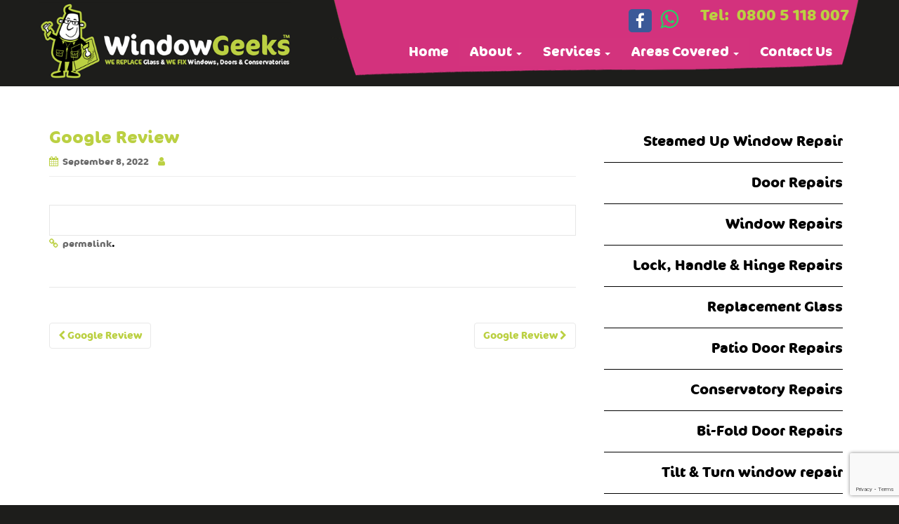

--- FILE ---
content_type: text/html; charset=utf-8
request_url: https://www.google.com/recaptcha/enterprise/anchor?ar=1&k=6LezYLQUAAAAAMOYY8q-0mKDWQJEUfJFWjitn7EZ&co=aHR0cHM6Ly93aW5kb3dnZWVrcy5jby51azo0NDM.&hl=en&v=PoyoqOPhxBO7pBk68S4YbpHZ&size=invisible&anchor-ms=20000&execute-ms=30000&cb=e2w9heqbho2q
body_size: 48744
content:
<!DOCTYPE HTML><html dir="ltr" lang="en"><head><meta http-equiv="Content-Type" content="text/html; charset=UTF-8">
<meta http-equiv="X-UA-Compatible" content="IE=edge">
<title>reCAPTCHA</title>
<style type="text/css">
/* cyrillic-ext */
@font-face {
  font-family: 'Roboto';
  font-style: normal;
  font-weight: 400;
  font-stretch: 100%;
  src: url(//fonts.gstatic.com/s/roboto/v48/KFO7CnqEu92Fr1ME7kSn66aGLdTylUAMa3GUBHMdazTgWw.woff2) format('woff2');
  unicode-range: U+0460-052F, U+1C80-1C8A, U+20B4, U+2DE0-2DFF, U+A640-A69F, U+FE2E-FE2F;
}
/* cyrillic */
@font-face {
  font-family: 'Roboto';
  font-style: normal;
  font-weight: 400;
  font-stretch: 100%;
  src: url(//fonts.gstatic.com/s/roboto/v48/KFO7CnqEu92Fr1ME7kSn66aGLdTylUAMa3iUBHMdazTgWw.woff2) format('woff2');
  unicode-range: U+0301, U+0400-045F, U+0490-0491, U+04B0-04B1, U+2116;
}
/* greek-ext */
@font-face {
  font-family: 'Roboto';
  font-style: normal;
  font-weight: 400;
  font-stretch: 100%;
  src: url(//fonts.gstatic.com/s/roboto/v48/KFO7CnqEu92Fr1ME7kSn66aGLdTylUAMa3CUBHMdazTgWw.woff2) format('woff2');
  unicode-range: U+1F00-1FFF;
}
/* greek */
@font-face {
  font-family: 'Roboto';
  font-style: normal;
  font-weight: 400;
  font-stretch: 100%;
  src: url(//fonts.gstatic.com/s/roboto/v48/KFO7CnqEu92Fr1ME7kSn66aGLdTylUAMa3-UBHMdazTgWw.woff2) format('woff2');
  unicode-range: U+0370-0377, U+037A-037F, U+0384-038A, U+038C, U+038E-03A1, U+03A3-03FF;
}
/* math */
@font-face {
  font-family: 'Roboto';
  font-style: normal;
  font-weight: 400;
  font-stretch: 100%;
  src: url(//fonts.gstatic.com/s/roboto/v48/KFO7CnqEu92Fr1ME7kSn66aGLdTylUAMawCUBHMdazTgWw.woff2) format('woff2');
  unicode-range: U+0302-0303, U+0305, U+0307-0308, U+0310, U+0312, U+0315, U+031A, U+0326-0327, U+032C, U+032F-0330, U+0332-0333, U+0338, U+033A, U+0346, U+034D, U+0391-03A1, U+03A3-03A9, U+03B1-03C9, U+03D1, U+03D5-03D6, U+03F0-03F1, U+03F4-03F5, U+2016-2017, U+2034-2038, U+203C, U+2040, U+2043, U+2047, U+2050, U+2057, U+205F, U+2070-2071, U+2074-208E, U+2090-209C, U+20D0-20DC, U+20E1, U+20E5-20EF, U+2100-2112, U+2114-2115, U+2117-2121, U+2123-214F, U+2190, U+2192, U+2194-21AE, U+21B0-21E5, U+21F1-21F2, U+21F4-2211, U+2213-2214, U+2216-22FF, U+2308-230B, U+2310, U+2319, U+231C-2321, U+2336-237A, U+237C, U+2395, U+239B-23B7, U+23D0, U+23DC-23E1, U+2474-2475, U+25AF, U+25B3, U+25B7, U+25BD, U+25C1, U+25CA, U+25CC, U+25FB, U+266D-266F, U+27C0-27FF, U+2900-2AFF, U+2B0E-2B11, U+2B30-2B4C, U+2BFE, U+3030, U+FF5B, U+FF5D, U+1D400-1D7FF, U+1EE00-1EEFF;
}
/* symbols */
@font-face {
  font-family: 'Roboto';
  font-style: normal;
  font-weight: 400;
  font-stretch: 100%;
  src: url(//fonts.gstatic.com/s/roboto/v48/KFO7CnqEu92Fr1ME7kSn66aGLdTylUAMaxKUBHMdazTgWw.woff2) format('woff2');
  unicode-range: U+0001-000C, U+000E-001F, U+007F-009F, U+20DD-20E0, U+20E2-20E4, U+2150-218F, U+2190, U+2192, U+2194-2199, U+21AF, U+21E6-21F0, U+21F3, U+2218-2219, U+2299, U+22C4-22C6, U+2300-243F, U+2440-244A, U+2460-24FF, U+25A0-27BF, U+2800-28FF, U+2921-2922, U+2981, U+29BF, U+29EB, U+2B00-2BFF, U+4DC0-4DFF, U+FFF9-FFFB, U+10140-1018E, U+10190-1019C, U+101A0, U+101D0-101FD, U+102E0-102FB, U+10E60-10E7E, U+1D2C0-1D2D3, U+1D2E0-1D37F, U+1F000-1F0FF, U+1F100-1F1AD, U+1F1E6-1F1FF, U+1F30D-1F30F, U+1F315, U+1F31C, U+1F31E, U+1F320-1F32C, U+1F336, U+1F378, U+1F37D, U+1F382, U+1F393-1F39F, U+1F3A7-1F3A8, U+1F3AC-1F3AF, U+1F3C2, U+1F3C4-1F3C6, U+1F3CA-1F3CE, U+1F3D4-1F3E0, U+1F3ED, U+1F3F1-1F3F3, U+1F3F5-1F3F7, U+1F408, U+1F415, U+1F41F, U+1F426, U+1F43F, U+1F441-1F442, U+1F444, U+1F446-1F449, U+1F44C-1F44E, U+1F453, U+1F46A, U+1F47D, U+1F4A3, U+1F4B0, U+1F4B3, U+1F4B9, U+1F4BB, U+1F4BF, U+1F4C8-1F4CB, U+1F4D6, U+1F4DA, U+1F4DF, U+1F4E3-1F4E6, U+1F4EA-1F4ED, U+1F4F7, U+1F4F9-1F4FB, U+1F4FD-1F4FE, U+1F503, U+1F507-1F50B, U+1F50D, U+1F512-1F513, U+1F53E-1F54A, U+1F54F-1F5FA, U+1F610, U+1F650-1F67F, U+1F687, U+1F68D, U+1F691, U+1F694, U+1F698, U+1F6AD, U+1F6B2, U+1F6B9-1F6BA, U+1F6BC, U+1F6C6-1F6CF, U+1F6D3-1F6D7, U+1F6E0-1F6EA, U+1F6F0-1F6F3, U+1F6F7-1F6FC, U+1F700-1F7FF, U+1F800-1F80B, U+1F810-1F847, U+1F850-1F859, U+1F860-1F887, U+1F890-1F8AD, U+1F8B0-1F8BB, U+1F8C0-1F8C1, U+1F900-1F90B, U+1F93B, U+1F946, U+1F984, U+1F996, U+1F9E9, U+1FA00-1FA6F, U+1FA70-1FA7C, U+1FA80-1FA89, U+1FA8F-1FAC6, U+1FACE-1FADC, U+1FADF-1FAE9, U+1FAF0-1FAF8, U+1FB00-1FBFF;
}
/* vietnamese */
@font-face {
  font-family: 'Roboto';
  font-style: normal;
  font-weight: 400;
  font-stretch: 100%;
  src: url(//fonts.gstatic.com/s/roboto/v48/KFO7CnqEu92Fr1ME7kSn66aGLdTylUAMa3OUBHMdazTgWw.woff2) format('woff2');
  unicode-range: U+0102-0103, U+0110-0111, U+0128-0129, U+0168-0169, U+01A0-01A1, U+01AF-01B0, U+0300-0301, U+0303-0304, U+0308-0309, U+0323, U+0329, U+1EA0-1EF9, U+20AB;
}
/* latin-ext */
@font-face {
  font-family: 'Roboto';
  font-style: normal;
  font-weight: 400;
  font-stretch: 100%;
  src: url(//fonts.gstatic.com/s/roboto/v48/KFO7CnqEu92Fr1ME7kSn66aGLdTylUAMa3KUBHMdazTgWw.woff2) format('woff2');
  unicode-range: U+0100-02BA, U+02BD-02C5, U+02C7-02CC, U+02CE-02D7, U+02DD-02FF, U+0304, U+0308, U+0329, U+1D00-1DBF, U+1E00-1E9F, U+1EF2-1EFF, U+2020, U+20A0-20AB, U+20AD-20C0, U+2113, U+2C60-2C7F, U+A720-A7FF;
}
/* latin */
@font-face {
  font-family: 'Roboto';
  font-style: normal;
  font-weight: 400;
  font-stretch: 100%;
  src: url(//fonts.gstatic.com/s/roboto/v48/KFO7CnqEu92Fr1ME7kSn66aGLdTylUAMa3yUBHMdazQ.woff2) format('woff2');
  unicode-range: U+0000-00FF, U+0131, U+0152-0153, U+02BB-02BC, U+02C6, U+02DA, U+02DC, U+0304, U+0308, U+0329, U+2000-206F, U+20AC, U+2122, U+2191, U+2193, U+2212, U+2215, U+FEFF, U+FFFD;
}
/* cyrillic-ext */
@font-face {
  font-family: 'Roboto';
  font-style: normal;
  font-weight: 500;
  font-stretch: 100%;
  src: url(//fonts.gstatic.com/s/roboto/v48/KFO7CnqEu92Fr1ME7kSn66aGLdTylUAMa3GUBHMdazTgWw.woff2) format('woff2');
  unicode-range: U+0460-052F, U+1C80-1C8A, U+20B4, U+2DE0-2DFF, U+A640-A69F, U+FE2E-FE2F;
}
/* cyrillic */
@font-face {
  font-family: 'Roboto';
  font-style: normal;
  font-weight: 500;
  font-stretch: 100%;
  src: url(//fonts.gstatic.com/s/roboto/v48/KFO7CnqEu92Fr1ME7kSn66aGLdTylUAMa3iUBHMdazTgWw.woff2) format('woff2');
  unicode-range: U+0301, U+0400-045F, U+0490-0491, U+04B0-04B1, U+2116;
}
/* greek-ext */
@font-face {
  font-family: 'Roboto';
  font-style: normal;
  font-weight: 500;
  font-stretch: 100%;
  src: url(//fonts.gstatic.com/s/roboto/v48/KFO7CnqEu92Fr1ME7kSn66aGLdTylUAMa3CUBHMdazTgWw.woff2) format('woff2');
  unicode-range: U+1F00-1FFF;
}
/* greek */
@font-face {
  font-family: 'Roboto';
  font-style: normal;
  font-weight: 500;
  font-stretch: 100%;
  src: url(//fonts.gstatic.com/s/roboto/v48/KFO7CnqEu92Fr1ME7kSn66aGLdTylUAMa3-UBHMdazTgWw.woff2) format('woff2');
  unicode-range: U+0370-0377, U+037A-037F, U+0384-038A, U+038C, U+038E-03A1, U+03A3-03FF;
}
/* math */
@font-face {
  font-family: 'Roboto';
  font-style: normal;
  font-weight: 500;
  font-stretch: 100%;
  src: url(//fonts.gstatic.com/s/roboto/v48/KFO7CnqEu92Fr1ME7kSn66aGLdTylUAMawCUBHMdazTgWw.woff2) format('woff2');
  unicode-range: U+0302-0303, U+0305, U+0307-0308, U+0310, U+0312, U+0315, U+031A, U+0326-0327, U+032C, U+032F-0330, U+0332-0333, U+0338, U+033A, U+0346, U+034D, U+0391-03A1, U+03A3-03A9, U+03B1-03C9, U+03D1, U+03D5-03D6, U+03F0-03F1, U+03F4-03F5, U+2016-2017, U+2034-2038, U+203C, U+2040, U+2043, U+2047, U+2050, U+2057, U+205F, U+2070-2071, U+2074-208E, U+2090-209C, U+20D0-20DC, U+20E1, U+20E5-20EF, U+2100-2112, U+2114-2115, U+2117-2121, U+2123-214F, U+2190, U+2192, U+2194-21AE, U+21B0-21E5, U+21F1-21F2, U+21F4-2211, U+2213-2214, U+2216-22FF, U+2308-230B, U+2310, U+2319, U+231C-2321, U+2336-237A, U+237C, U+2395, U+239B-23B7, U+23D0, U+23DC-23E1, U+2474-2475, U+25AF, U+25B3, U+25B7, U+25BD, U+25C1, U+25CA, U+25CC, U+25FB, U+266D-266F, U+27C0-27FF, U+2900-2AFF, U+2B0E-2B11, U+2B30-2B4C, U+2BFE, U+3030, U+FF5B, U+FF5D, U+1D400-1D7FF, U+1EE00-1EEFF;
}
/* symbols */
@font-face {
  font-family: 'Roboto';
  font-style: normal;
  font-weight: 500;
  font-stretch: 100%;
  src: url(//fonts.gstatic.com/s/roboto/v48/KFO7CnqEu92Fr1ME7kSn66aGLdTylUAMaxKUBHMdazTgWw.woff2) format('woff2');
  unicode-range: U+0001-000C, U+000E-001F, U+007F-009F, U+20DD-20E0, U+20E2-20E4, U+2150-218F, U+2190, U+2192, U+2194-2199, U+21AF, U+21E6-21F0, U+21F3, U+2218-2219, U+2299, U+22C4-22C6, U+2300-243F, U+2440-244A, U+2460-24FF, U+25A0-27BF, U+2800-28FF, U+2921-2922, U+2981, U+29BF, U+29EB, U+2B00-2BFF, U+4DC0-4DFF, U+FFF9-FFFB, U+10140-1018E, U+10190-1019C, U+101A0, U+101D0-101FD, U+102E0-102FB, U+10E60-10E7E, U+1D2C0-1D2D3, U+1D2E0-1D37F, U+1F000-1F0FF, U+1F100-1F1AD, U+1F1E6-1F1FF, U+1F30D-1F30F, U+1F315, U+1F31C, U+1F31E, U+1F320-1F32C, U+1F336, U+1F378, U+1F37D, U+1F382, U+1F393-1F39F, U+1F3A7-1F3A8, U+1F3AC-1F3AF, U+1F3C2, U+1F3C4-1F3C6, U+1F3CA-1F3CE, U+1F3D4-1F3E0, U+1F3ED, U+1F3F1-1F3F3, U+1F3F5-1F3F7, U+1F408, U+1F415, U+1F41F, U+1F426, U+1F43F, U+1F441-1F442, U+1F444, U+1F446-1F449, U+1F44C-1F44E, U+1F453, U+1F46A, U+1F47D, U+1F4A3, U+1F4B0, U+1F4B3, U+1F4B9, U+1F4BB, U+1F4BF, U+1F4C8-1F4CB, U+1F4D6, U+1F4DA, U+1F4DF, U+1F4E3-1F4E6, U+1F4EA-1F4ED, U+1F4F7, U+1F4F9-1F4FB, U+1F4FD-1F4FE, U+1F503, U+1F507-1F50B, U+1F50D, U+1F512-1F513, U+1F53E-1F54A, U+1F54F-1F5FA, U+1F610, U+1F650-1F67F, U+1F687, U+1F68D, U+1F691, U+1F694, U+1F698, U+1F6AD, U+1F6B2, U+1F6B9-1F6BA, U+1F6BC, U+1F6C6-1F6CF, U+1F6D3-1F6D7, U+1F6E0-1F6EA, U+1F6F0-1F6F3, U+1F6F7-1F6FC, U+1F700-1F7FF, U+1F800-1F80B, U+1F810-1F847, U+1F850-1F859, U+1F860-1F887, U+1F890-1F8AD, U+1F8B0-1F8BB, U+1F8C0-1F8C1, U+1F900-1F90B, U+1F93B, U+1F946, U+1F984, U+1F996, U+1F9E9, U+1FA00-1FA6F, U+1FA70-1FA7C, U+1FA80-1FA89, U+1FA8F-1FAC6, U+1FACE-1FADC, U+1FADF-1FAE9, U+1FAF0-1FAF8, U+1FB00-1FBFF;
}
/* vietnamese */
@font-face {
  font-family: 'Roboto';
  font-style: normal;
  font-weight: 500;
  font-stretch: 100%;
  src: url(//fonts.gstatic.com/s/roboto/v48/KFO7CnqEu92Fr1ME7kSn66aGLdTylUAMa3OUBHMdazTgWw.woff2) format('woff2');
  unicode-range: U+0102-0103, U+0110-0111, U+0128-0129, U+0168-0169, U+01A0-01A1, U+01AF-01B0, U+0300-0301, U+0303-0304, U+0308-0309, U+0323, U+0329, U+1EA0-1EF9, U+20AB;
}
/* latin-ext */
@font-face {
  font-family: 'Roboto';
  font-style: normal;
  font-weight: 500;
  font-stretch: 100%;
  src: url(//fonts.gstatic.com/s/roboto/v48/KFO7CnqEu92Fr1ME7kSn66aGLdTylUAMa3KUBHMdazTgWw.woff2) format('woff2');
  unicode-range: U+0100-02BA, U+02BD-02C5, U+02C7-02CC, U+02CE-02D7, U+02DD-02FF, U+0304, U+0308, U+0329, U+1D00-1DBF, U+1E00-1E9F, U+1EF2-1EFF, U+2020, U+20A0-20AB, U+20AD-20C0, U+2113, U+2C60-2C7F, U+A720-A7FF;
}
/* latin */
@font-face {
  font-family: 'Roboto';
  font-style: normal;
  font-weight: 500;
  font-stretch: 100%;
  src: url(//fonts.gstatic.com/s/roboto/v48/KFO7CnqEu92Fr1ME7kSn66aGLdTylUAMa3yUBHMdazQ.woff2) format('woff2');
  unicode-range: U+0000-00FF, U+0131, U+0152-0153, U+02BB-02BC, U+02C6, U+02DA, U+02DC, U+0304, U+0308, U+0329, U+2000-206F, U+20AC, U+2122, U+2191, U+2193, U+2212, U+2215, U+FEFF, U+FFFD;
}
/* cyrillic-ext */
@font-face {
  font-family: 'Roboto';
  font-style: normal;
  font-weight: 900;
  font-stretch: 100%;
  src: url(//fonts.gstatic.com/s/roboto/v48/KFO7CnqEu92Fr1ME7kSn66aGLdTylUAMa3GUBHMdazTgWw.woff2) format('woff2');
  unicode-range: U+0460-052F, U+1C80-1C8A, U+20B4, U+2DE0-2DFF, U+A640-A69F, U+FE2E-FE2F;
}
/* cyrillic */
@font-face {
  font-family: 'Roboto';
  font-style: normal;
  font-weight: 900;
  font-stretch: 100%;
  src: url(//fonts.gstatic.com/s/roboto/v48/KFO7CnqEu92Fr1ME7kSn66aGLdTylUAMa3iUBHMdazTgWw.woff2) format('woff2');
  unicode-range: U+0301, U+0400-045F, U+0490-0491, U+04B0-04B1, U+2116;
}
/* greek-ext */
@font-face {
  font-family: 'Roboto';
  font-style: normal;
  font-weight: 900;
  font-stretch: 100%;
  src: url(//fonts.gstatic.com/s/roboto/v48/KFO7CnqEu92Fr1ME7kSn66aGLdTylUAMa3CUBHMdazTgWw.woff2) format('woff2');
  unicode-range: U+1F00-1FFF;
}
/* greek */
@font-face {
  font-family: 'Roboto';
  font-style: normal;
  font-weight: 900;
  font-stretch: 100%;
  src: url(//fonts.gstatic.com/s/roboto/v48/KFO7CnqEu92Fr1ME7kSn66aGLdTylUAMa3-UBHMdazTgWw.woff2) format('woff2');
  unicode-range: U+0370-0377, U+037A-037F, U+0384-038A, U+038C, U+038E-03A1, U+03A3-03FF;
}
/* math */
@font-face {
  font-family: 'Roboto';
  font-style: normal;
  font-weight: 900;
  font-stretch: 100%;
  src: url(//fonts.gstatic.com/s/roboto/v48/KFO7CnqEu92Fr1ME7kSn66aGLdTylUAMawCUBHMdazTgWw.woff2) format('woff2');
  unicode-range: U+0302-0303, U+0305, U+0307-0308, U+0310, U+0312, U+0315, U+031A, U+0326-0327, U+032C, U+032F-0330, U+0332-0333, U+0338, U+033A, U+0346, U+034D, U+0391-03A1, U+03A3-03A9, U+03B1-03C9, U+03D1, U+03D5-03D6, U+03F0-03F1, U+03F4-03F5, U+2016-2017, U+2034-2038, U+203C, U+2040, U+2043, U+2047, U+2050, U+2057, U+205F, U+2070-2071, U+2074-208E, U+2090-209C, U+20D0-20DC, U+20E1, U+20E5-20EF, U+2100-2112, U+2114-2115, U+2117-2121, U+2123-214F, U+2190, U+2192, U+2194-21AE, U+21B0-21E5, U+21F1-21F2, U+21F4-2211, U+2213-2214, U+2216-22FF, U+2308-230B, U+2310, U+2319, U+231C-2321, U+2336-237A, U+237C, U+2395, U+239B-23B7, U+23D0, U+23DC-23E1, U+2474-2475, U+25AF, U+25B3, U+25B7, U+25BD, U+25C1, U+25CA, U+25CC, U+25FB, U+266D-266F, U+27C0-27FF, U+2900-2AFF, U+2B0E-2B11, U+2B30-2B4C, U+2BFE, U+3030, U+FF5B, U+FF5D, U+1D400-1D7FF, U+1EE00-1EEFF;
}
/* symbols */
@font-face {
  font-family: 'Roboto';
  font-style: normal;
  font-weight: 900;
  font-stretch: 100%;
  src: url(//fonts.gstatic.com/s/roboto/v48/KFO7CnqEu92Fr1ME7kSn66aGLdTylUAMaxKUBHMdazTgWw.woff2) format('woff2');
  unicode-range: U+0001-000C, U+000E-001F, U+007F-009F, U+20DD-20E0, U+20E2-20E4, U+2150-218F, U+2190, U+2192, U+2194-2199, U+21AF, U+21E6-21F0, U+21F3, U+2218-2219, U+2299, U+22C4-22C6, U+2300-243F, U+2440-244A, U+2460-24FF, U+25A0-27BF, U+2800-28FF, U+2921-2922, U+2981, U+29BF, U+29EB, U+2B00-2BFF, U+4DC0-4DFF, U+FFF9-FFFB, U+10140-1018E, U+10190-1019C, U+101A0, U+101D0-101FD, U+102E0-102FB, U+10E60-10E7E, U+1D2C0-1D2D3, U+1D2E0-1D37F, U+1F000-1F0FF, U+1F100-1F1AD, U+1F1E6-1F1FF, U+1F30D-1F30F, U+1F315, U+1F31C, U+1F31E, U+1F320-1F32C, U+1F336, U+1F378, U+1F37D, U+1F382, U+1F393-1F39F, U+1F3A7-1F3A8, U+1F3AC-1F3AF, U+1F3C2, U+1F3C4-1F3C6, U+1F3CA-1F3CE, U+1F3D4-1F3E0, U+1F3ED, U+1F3F1-1F3F3, U+1F3F5-1F3F7, U+1F408, U+1F415, U+1F41F, U+1F426, U+1F43F, U+1F441-1F442, U+1F444, U+1F446-1F449, U+1F44C-1F44E, U+1F453, U+1F46A, U+1F47D, U+1F4A3, U+1F4B0, U+1F4B3, U+1F4B9, U+1F4BB, U+1F4BF, U+1F4C8-1F4CB, U+1F4D6, U+1F4DA, U+1F4DF, U+1F4E3-1F4E6, U+1F4EA-1F4ED, U+1F4F7, U+1F4F9-1F4FB, U+1F4FD-1F4FE, U+1F503, U+1F507-1F50B, U+1F50D, U+1F512-1F513, U+1F53E-1F54A, U+1F54F-1F5FA, U+1F610, U+1F650-1F67F, U+1F687, U+1F68D, U+1F691, U+1F694, U+1F698, U+1F6AD, U+1F6B2, U+1F6B9-1F6BA, U+1F6BC, U+1F6C6-1F6CF, U+1F6D3-1F6D7, U+1F6E0-1F6EA, U+1F6F0-1F6F3, U+1F6F7-1F6FC, U+1F700-1F7FF, U+1F800-1F80B, U+1F810-1F847, U+1F850-1F859, U+1F860-1F887, U+1F890-1F8AD, U+1F8B0-1F8BB, U+1F8C0-1F8C1, U+1F900-1F90B, U+1F93B, U+1F946, U+1F984, U+1F996, U+1F9E9, U+1FA00-1FA6F, U+1FA70-1FA7C, U+1FA80-1FA89, U+1FA8F-1FAC6, U+1FACE-1FADC, U+1FADF-1FAE9, U+1FAF0-1FAF8, U+1FB00-1FBFF;
}
/* vietnamese */
@font-face {
  font-family: 'Roboto';
  font-style: normal;
  font-weight: 900;
  font-stretch: 100%;
  src: url(//fonts.gstatic.com/s/roboto/v48/KFO7CnqEu92Fr1ME7kSn66aGLdTylUAMa3OUBHMdazTgWw.woff2) format('woff2');
  unicode-range: U+0102-0103, U+0110-0111, U+0128-0129, U+0168-0169, U+01A0-01A1, U+01AF-01B0, U+0300-0301, U+0303-0304, U+0308-0309, U+0323, U+0329, U+1EA0-1EF9, U+20AB;
}
/* latin-ext */
@font-face {
  font-family: 'Roboto';
  font-style: normal;
  font-weight: 900;
  font-stretch: 100%;
  src: url(//fonts.gstatic.com/s/roboto/v48/KFO7CnqEu92Fr1ME7kSn66aGLdTylUAMa3KUBHMdazTgWw.woff2) format('woff2');
  unicode-range: U+0100-02BA, U+02BD-02C5, U+02C7-02CC, U+02CE-02D7, U+02DD-02FF, U+0304, U+0308, U+0329, U+1D00-1DBF, U+1E00-1E9F, U+1EF2-1EFF, U+2020, U+20A0-20AB, U+20AD-20C0, U+2113, U+2C60-2C7F, U+A720-A7FF;
}
/* latin */
@font-face {
  font-family: 'Roboto';
  font-style: normal;
  font-weight: 900;
  font-stretch: 100%;
  src: url(//fonts.gstatic.com/s/roboto/v48/KFO7CnqEu92Fr1ME7kSn66aGLdTylUAMa3yUBHMdazQ.woff2) format('woff2');
  unicode-range: U+0000-00FF, U+0131, U+0152-0153, U+02BB-02BC, U+02C6, U+02DA, U+02DC, U+0304, U+0308, U+0329, U+2000-206F, U+20AC, U+2122, U+2191, U+2193, U+2212, U+2215, U+FEFF, U+FFFD;
}

</style>
<link rel="stylesheet" type="text/css" href="https://www.gstatic.com/recaptcha/releases/PoyoqOPhxBO7pBk68S4YbpHZ/styles__ltr.css">
<script nonce="7cb0cqcbmZjAt1I8BQX6Ow" type="text/javascript">window['__recaptcha_api'] = 'https://www.google.com/recaptcha/enterprise/';</script>
<script type="text/javascript" src="https://www.gstatic.com/recaptcha/releases/PoyoqOPhxBO7pBk68S4YbpHZ/recaptcha__en.js" nonce="7cb0cqcbmZjAt1I8BQX6Ow">
      
    </script></head>
<body><div id="rc-anchor-alert" class="rc-anchor-alert"></div>
<input type="hidden" id="recaptcha-token" value="[base64]">
<script type="text/javascript" nonce="7cb0cqcbmZjAt1I8BQX6Ow">
      recaptcha.anchor.Main.init("[\x22ainput\x22,[\x22bgdata\x22,\x22\x22,\[base64]/[base64]/[base64]/[base64]/[base64]/UltsKytdPUU6KEU8MjA0OD9SW2wrK109RT4+NnwxOTI6KChFJjY0NTEyKT09NTUyOTYmJk0rMTxjLmxlbmd0aCYmKGMuY2hhckNvZGVBdChNKzEpJjY0NTEyKT09NTYzMjA/[base64]/[base64]/[base64]/[base64]/[base64]/[base64]/[base64]\x22,\[base64]\x22,\x22w5R7w5fDqcKPwpMBXgTCl8KBwowiwoRSwq/Cu8Kyw5rDilxJazBNw7JFG0s/RCPDmMKKwqt4aWlWc24xwr3CnGnDuXzDljvCtj/Do8KSeioFw7vDtB1Uw7PCv8OYAg7DlcOXeMKWwox3SsKNw6pVOCbDrm7DnULDoFpXwo1/w6crYcK/[base64]/Ew/DsmJVIcOVwphYwo/Dsxh7wpNVScO1UMKlwobCpcKBwrDCh3U8wqJtwrXCkMO6wqPDiX7Dk8OCLMK1wqzCmgZSK3IGDgfCtsK7wpllw6dawrE1F8K5PMKmwrnDthXCmyAlw6xbJmHDucKEwoxoaEpGGcKVwpsbQ8OHQGtJw6ASwqd/Gy3CjMO1w5/CucOdJxxUw43DpcKewpzDghzDjGTDkFvCocODw4ZKw7w0w6DDlQjCjhYpwq8nWS7DiMK7ADTDoMKlETfCr8OEXcKOSRzDgcKuw6HCjWYTM8O0w4fCmx85w5JbwrjDgDIRw5o8QAlofcOHwqlDw5ADw6crA1Frw78+wpVCVGgSPcO0w6TDklpew4l/fQgcUk/DvMKjw5BEe8OTFcO1McORHsKGwrHChxcXw4nCkcKvNMKDw6F+MMOjXyVSEENuwrR0wrJQOsO7J2jDtRwFCcOlwq/DmcK9w6I/Dz7Ds8OvQ25dN8Kowp/CsMK3w4rDuMOWwpXDscOVw5HChV5cb8KpwpkIQTwFw4DDtB7DrcOqw5fDosOrRcOwwrzCvMKAwqvCjQ5Dwrk3f8O1wrlmwqJPw4jDrMOxMmHCkVrCuxBIwpQxO8ORwpvDncKuY8Orw7DCgMKAw751KjXDgMKcwr/CqMOdUkvDuFNJwqLDviMpw5XCln/CgXNHcGlHQMOeAEl6VG7DiX7Cv8Ofw7bDksOzI3TCuHDClhI6ewTCosKLw5xzw6p1w6tfwr9yQzbCqSnDvMO2Y8OdH8KjZQYvwrPCsXcEwpnCsyrCqMO1UMOQVTHCuMKOwpvDuMK0w7g3w5TCgsOWwrfCnUliw7JlL1zDkMK/[base64]/ChyNtwoHCvRfDuiB7w6vCrsKkdwTChcOTN8Kyw5hEUcOWwqdUw6NpwqbCq8O0wqATYC/DssOgVW4bw5nCs1hcDcO7JjPDn2MWSnfDkMKbQ2HCr8Ovw650wqDCrMKHN8OhVAvDpsOiGilLNlU0XsOJbGYrwoxBLcOIw5LConpbB0LCnRzCkD8oTsKOwowPYBUYMi/[base64]/[base64]/w43DsBpZw5dTw5XDnnBTwqLDt2PCnsKIw5nDn8Otwo3Cv8K7UcO1MsKBUMOKw5BDwrdFw4hMw5/CvMOxw6sSV8KGTU3CvQzCrzfDn8K1wqLCinPClcKEcxhQdAvCrBnDtMOePcKaenvClsKeC146dMOoWWDCusK5YcOTw4NRQUk5w4PDg8KEwpHDnB8ewqrDpsKxNcKXGMOIdRHDg0VycirDpGvChjjDtgY8wotBAsOmw6RcIsOuY8KaFcOWwoJmHmvDp8Kmw4Z+KsO/wqlmwqvCkD1fw6DDuRZocVlZJz/[base64]/Dp8KtAUnDjMKhPEXDvErDsyrDoyAmfsOOGsKdGsOQw4pkw5QnwrLDh8K2wrzCnjbCr8OBwpgLw7HDrFzDhXRpDg4+NGrCm8Kdwq4pK8OUwqJfwo8zwqIOYsKZw6jCncOrXTF7O8KSwptmw5XDiQB4NMKvZkfCmsO1GMKNYMKJw5BwwpN/QMKfYMK/H8ONw6nDsMKDw7HChcOCKT/CoMOUwrsZwpnDqn1Gw6ZQwqnDpEIYw4jDujlcwoLDnsOOaywEMMKXw4RWMHvDs1/DusKHwp9gw4rCo3/DrcOMw7xNRVoQwpEEwrvCp8OoY8O7woHDjMKkwqwxw77CiMKHwrFQAcO+wpglwpzDlBgnLloDw7fDsSUswq/CkMOkHsO3w48ZV8OQLcK9wpkfwpbCoMO7wqfDix/ClAbDrSvDhyrClcOfTHXDssOHw4JpTnnDvRnCvUjDjR/DjSIZwobCi8KjOHA9woEsw7PDo8OKw5EXF8K7FcKtwpsfw4VWCMK+wqXCssKsw5pPVsKkQVDCmCvDlcK+eQPCjTxpKsO5wqocw5zCqMKzGhTDuwZ+AsOVG8K2E1g3w5wMQ8OKE8OhFMOkwrF0wo5JasOvw40/HABTwplVFsO3wqNiwrwww5PCiUI1IcOwwp9dw7xKw6zDt8OxwqrCmMKpZcKjcEYew6lBPsKlw6bCiFfClsKvwrrDvMKbLyzDhznDu8KLGcOdLXlEGXgGwo3DncOHwrlaw5Jkw44Xwo1KHQNUIHEQw6/CjUBqHcODwq3CiMK4WyXDicKKeXcpw6ZlfMOXw5rDpcKhw6ITIzgTwqhRV8K1AR/DhcKHwqsFw7XDnMOjI8KbDcOtR8KIAMKpw5LCpcOnwr3DoA/CiMOxY8Oxwr8uDnnDhhDCrMOTwrfCq8Khw5PDln/Ct8Ofw7x0QMOtPMKweVBKw5BDw5oaR3szCMKLYjjDoBPCkcO3UCnChDHDm0cLEMO+w7HClsOYw41+wrgtw458ccK+VsKEa8KzwpQmVMKewp9VEzbCnsO5RMK0wq/[base64]/ClAxuA8O9Wh1Mw6/[base64]/[base64]/T0/CjEYIw6ZkZMOWLsKaw4LDnn3DusKswqrCvcKGwr18UMOvwpHCq0olw4fDkcOBQSjCniVvHifCin/DtMOCwqp1LDbClFfDt8OEwrkcwoHDlWXDtCIaw4nCuyHCncKRPlw6RlbCnT3Dn8OZwrnCqMKDQHbCqyrDh8OmTMK/w4TCnQRVwpUpIMOYKzgvQcO8w70wwpzDtmJdc8K9LAhKw6vDqMKnwonDm8K1woDCr8KMw48mKsKQwqZfwp7DscKlNk9Sw57DqcK7wo/DucKgWcKrwrQJNHJCw4IZwooUOHJSw4kIJMKhwoEiBEDDpSxabVDCnMKbw6rDqMO2w45jG13CsCXDqj3DssOxBAPCsyTCscKHw79kwqnCisKvecKawqkMAipjwoXDs8KkYz5FOsODY8OdflXCi8OwwqlnHsOaPSpIw5bCusO2acO7w6bCm0/Ch3w3Ygw2ZWjDuMKqwqXCn0sWTMOxP8OjwrPDqsORccKrw4Z8PcKXwpIawoNXwpXCk8KnFcKaw4nDgcK/JMOWw5DDgcOww6jDlk3CsQN/w6xyB8KqwrfCu8KFTsKQw4bDmcO8C0wYw5jCr8O2TcK2JcKpwq0DT8OsFcKRw5dLbMKZWTgFwpjCi8KaBBpaNsKFw5bDlBdaVx3CiMO3CMOPTl8HXizDrcO4GCFuRUcXIMKsWkHDrMKzUsObEMOlwrnCiMOsXhDCgR9kw5LDpMOdwrbDkMOSAQTCqlbDq8O0w4EUSA/Dl8OAw6jCs8OEIMKQw4J8J2bCl2wQCBTDgsOJNB3DuV7DlQhfwp1dezvCqnoMw5zDjCUHwobCusObw7bCpBrDgMKPw6NYwrjDhcO1w4Yxw50WwpbDiRjCgsOeA2A9b8KnMyYwHMO2wr/CnMOZw5DCh8KtwpnChcK8SWvDgsOFwofDl8ObE2Evw5BbHChdZsKcDMOoGsKnw7cKwqZAGx5Tw5rDh3YKwpUXw5TCozM6wpXChsK0w73CpjlibyNyUSPCuMOOSCo3wohaecOXw5t/esOiA8K2w6jDsg3DucOvw53DtiAowpvCvwHCrcK6fMKuw4TCiwhUw7xNA8KCw6kaA1XCi2BrScKRwrHDmMOcw4jCqCh4wogeOW/DiQfCsC7DssKUeBsfw5XDvsOWwrzDrsK3wr/Cr8ONXBnCjMK7woLDh2AHw6bCrn/DmcKxcMK/wrbDlsKKVRrDmXjCisKaJcKdwrnCqUxCw5nCt8OQw69XDMKTFR7CrcOnSlErwp3CpDJ4GsOCwo9WPcKsw6hVw4oPw6JAw60hbMKFwrjDnsK/woLCgcKjFE7CszvCiHHDgg1lwpDDpCICX8OXw4N8csO5PwMMEQ56CsOnwrvDnsO8wqfChsOxc8KDE14xKcKOOHUPwqbDn8Ocw5vCssOAw7wBw7ZgJ8OawqHDvhrDl3skw6FMwpdlwo/DpGAQDRdJwqJlwrPDtsKaYRAgS8O2w5gxFW5GwqRGw5oTVXY4worCv1bDqkgzWsKGc0rChcOLNHZSPFvDpcO+wpPCiiwgTcO5wqvCpRANAGnDmFXDqSp/[base64]/[base64]/[base64]/[base64]/Dq1wrwobDoj/CoW5SwqbCgcKkER/DglDCi8OBJ2nDnFPCkcOqFsO7WsKww5/DiMKDwo0rw53CuMOJbgrCtSTCp0XCq15+w5zDmlNWc3MNJcOMQMKtw5fDnsKfBcOcwr8iNsO4wpnDpMKKw4XDssOuwp/CshnCoRfCumdtPEzDsx7CtijCmsObAcKvIEwADVPDh8OVP13DmMO8w7PDvMOWHyIywrrDiVDDjMKjw698w5E0CMOMOcK7a8KWGijDhB3CisO6IWJjw4Jfwp5ZwpnDiX4/bWkwAsO1w60cXS/Cm8KWVcK5HcKIwo5Pw7XCrirChEnCkybDkMKWfcKZB244HzJBc8OBF8O+PMOREkIkw6LCrVrDjMOQZMKrwpnDpcOjwq5He8KswpnCpnjCmcKMw6fCkyVvwol8wq3CocKHw5zCv0/DuxUuwp7CmcKgw7Ffwp3DqS84wobCuUobJsOxOsOFw6NOw5E1w4nCiMOxQx9yw4kMw4PChU3CgwjDjUzDgz8Ww6xUV8K3Rk/DjBwcUVosasKNw43Dh1Q2w5rDsMKhw7rDsndhZGMMw6rDiEbDv0V8HTppHcKfwpYUKcOiw4LDlVgQPsOxw6jCj8KcXMKMD8O3woQZNMOsDUsHF8ORwqbCgcKHwpA4w51VQC3CogzDrcOTw67Dh8OOcEJjYTkkPVvCnmvComDCjxNSwovCoF/ClBDDgcKGw5MUwrU6EUQZHsOPw7LDlEgVwozCoSVLwrTCvxE7w7Agw6Raw6kuwr3CvsOBDsOowrlLaTRDwpHDhGDCj8KzTWhvw5LCoggbQMKYKQEPRx8YK8KPwrfDucKIc8KlwpHDqDfDvinDuwYuw4/CsQTDmQnDvMKNdkgnw7bDvh7DrX/ChsKOZ29qWsKawq9RKS7Cj8Kdw7jCuMOJQcOvwoZpeQ96ECfCpnnDgcOUK8KILHrCtnYKQcKLw4g0wrV9wrXDo8OMwqnCk8OBGMO0P03DssOPwpTCq3xewrQvaMO3w7hRAMODGnjDj3/DoAYEPcK7UFrDisKpwq7ChxvDuCLCg8KJfHBhwrLCsCLCmXDCiSVQAsKISMO4DUTDo8Kawo7CoMK7WS7Dh2VwI8OkG8OtwqR+w7XCgcO2IcKkw7fDjC/DoTHCumdSW8KCdz4Lwo/[base64]/ClnIVw7sVwp0jwonDtXvDvWDDgQnDiFrDtQ7CnGsBfUEHwqPCox/DvcKiDilDAwLDtMKVXAjDgwDDtybCkMK+w5PDvsKxK37Diw0XwoA8w74RwpFgwqdpXMKOAht5AVXCvcKdw6p7w70/CMOTwqFxw7nDtW7CksKsbcKyw4bCusK0DsKgw4TDocOJeMO1NcKQw5bChcKcwoUew5JJwp7Dll9nw4/DmBDCs8Oyw7hIwpLCtcOiDyzCh8OND1DDn1/[base64]/wpbDtx3Dl34PYsK6w7Rjwq11ODMJw5HDh8KKacO7UsK0w598wrbDu0LDscKgJWvDvgPCscKjw5phJCLDkk1Zwq8Bw4AZD2jDi8OAw4lnK1bCnsKQaCzDkGAcwrjCjB7CuE/Dgj81wq7DpTfDhBk5IEdpw7rCvHDCgsK1WSFydMOpOEDCq8ODwrrDrxLCh8O0AFp3wrcVwoF3WADCnAPDq8OOw4YZw6DCphHDvj4kw6DDjVwbS0c/wpwcwp/DncOzw6UCwoZEJcO0SX8wDydyS0vCnsKBw71Iwow3wrDDusK4KcKcX8KXBkPCi2PDqsKhSxw6NUBvw6dePWXCjsKEQsK/wrDDvGXCksKCwrrDlMKMwo7CqAXChMKkWH/[base64]/Ci1wqWMOlwoPDrcKBw5QlJWtRaUHCgsKGw7sQcMOWNXDDrsKKQELDssO3w5pAasKqG8KwV8KRLsOVwohZwpHCtiYmwqZNw5vDsgtiwozCuH07worDin9MJsKJwrYqwqTDiwvDgR4Zw6fCq8K+w6/[base64]/[base64]/TErCjF7CsMKYM8KKw7PCnz8lY8KwwpfDlcOyHjQowpPCosOyCcOSwozDsQTDjnUYDMK6wrfDvMO3YcOcwrULw50OL1vCqMK3JwY/AUXCtQfDicK3w4jDmsOTwr/CvsKzT8Kxw7PCpUbDqQjCmFxYw7vCssO+fMKTUsONN1Bew6ANwpd5UyfDgU5Tw6vCiyrCgRp2woPCni3Dp1pqw5HDo39cw703w6/DvjLCgTkXw7DDgH49GH8uZ2bClmI8EMOCD37ChcK5GMOJwow6AsKAwqvCrMOewq7CvC7ChDIKECYICUokw6rDiyJYXFPCiCtcwrLCssKhw7BqN8K8wo7DqGZyG8KyG27Ct3PDgxhtwpLCo8KndzZcw5/DrxnCpsOSIcKzw6cSwrc/w48Yd8ORQ8K7w4jDmMKIDCNNw4fCn8KSw7gXKMOBw4PCu17CtsOcwrpPw4TDusKhw7DCs8Kcw4bCg8K+w6t2wo/Dk8OtaDs0FMKXw6TDk8O8w5lWCzMjw7hgQmfDoibDrMKNwovCnsO2VcO9VDvDmm5xwpskw7Jtwo7CjDrCtMOOYDDCumPDrsKkwpTDlRbDkU3Cu8O2wrxCBw7CqTAPwoxEw61Uw6FbNsO5VQMQw5XDn8KKw7/CnWbClELCnDfCjTDClRYiBMKMUgRKfMK0w73DliU6w7zCrzHDq8KSMcOhLkDDtMKXw6HCuzzDpTMIw6nCvx8kdk9PwoFWN8OzG8Kgw5nCnX/[base64]/DtcKYBQEdImnCnsKiFMOAwo7DgMOIccK4wpAWO8KuwqQkwr3CqsKWd2BAwrgRw7RQwoQ+wr/DlcKlV8KGwq59RgDCpmYew44QUwIEwrVxw6jDq8OnwqDDosKew7sswoF6EHnDiMKXwpLDuE7CscORScKCw4rCtcKpd8KXNMOMeHXDusK9aSTDhsKJMMOoa3jCk8OrNMOnw7wNAsKaw6XCui5Fwrc6cDMDwp7Dsj3DtsO/wq/Dm8KLKFxCw7LDhsOtwq/CjkPCphdmwr1fW8OBV8KPwoHCjcKywqnCuGrCusOiLcKPJ8KXwpPDr2RDTUl7RsKQSMKtK8KUwo3DksO+w7QGw69Ow6zDjQkYwo7CnUTDl2DDhEHCokE2w7zDhMKXCcKqwp8rRxciwofCqsKiKV/Cv2JQwqsyw655FMK1Jk4wYcKfGETCmTFVwr5Uwo3DjMKnd8OCZcOiw6FwwqjCjMKFQcO1WcKmcMKPDGgcwoLCicKAIyvClWHDnMOaagUHKy8aBlrCp8OLBcOGwp1yNMK/w4xkPn7DuA3DvH7CnVjCnsOuTDvDl8OoO8Klw4oKRMKKID/CusKoNSYfdMKvIjJAw5NpfMKOdHbDpMOKw7XDhRUvXcK5ZTkFwrAtw53CgsO1CsKGesKIw754wpnCk8KQw63DhiJGK8Olw7l3wqPDm3cSw6/[base64]/DnHIswoDDncOCw53DvmZNw6nDjcKzYcKQazFxQTHDmlQ1ScKVwqXDuW4yPUVwXTLClErDvg0OwqpBEFvCoyDDlGxYZ8OPw7/CkTPChMO5Qmhuw4N8cU9Bw7/Ds8OGw4gjwoElwqRYwobDlTsTan7Dkk4vQ8K4NcKawo/[base64]/Cv8O5UEs+w4rCicKAw6bDssKpwrvDscO5X1jDgGI6PsOKwqbDtGZWw61TOzbCsz93wqHCl8KTZBTCrcKCZ8Obw5LCrRYTbcOrwrHCvmRLOcONwpUPw4pNwrPChy3DqxsHL8ODw4MCw4s6w4AeS8OBdGvDs8Kbw5oPQMKJfsKUNx/DrMKnLBwGw4Ebw5HDvMKyQTPCj8OrZ8OzesKJT8OtSMKRNcOPwp/CsTJGwrNeY8OzKsKRw7pYw6tVfMO7XcK/[base64]/w5fCvMOpwppDB25uwpHDp2HCo8KARXlewpDCm8Oxw5cHMVQ6w4nDq2HCq8K7wr0uRsK1bMKmwpjDjmvDvsOjwphHw5MRXMOtw5owXsKWwp/[base64]/wqglesO/[base64]/[base64]/Hx5kwrHCvMKawofDnj0JQ2PCsURhEsKHcm/CtFfDqU7Cn8KzfMOmw6jCgMOXfcOAdULDlMOWwpFTw5U8SsORwoTDoBzCl8KpcQFOwpc6wrLCjCzDryvCpnUnwptNET3CiMOPwprDmsK+YcOzwoDCuAjDizxIPh/CrEknTWZewoPCk8O4FMKhw6osw7jCh1/ChMOTHlrCmcOjwqLCvHYLw7hDwoXCvEzDksOlw7wdwr4OKQbCigvCmcKYw7cQw5DCl8ODwoLCgcKcLiQUwp3DoDJEI2XCg8K1D8OeHsK8wr9abMKMP8KNwo0hG3BxNC9/w5nDrFHDv1gRCMOZTlTDk8OMBl3Cr8O8HcOsw5RfLHDCmVBQbzvChkhRwpM0wrPDonUQw6ADI8KJfHseP8OLw6AhwrNQVD4KKMOuw4sTbMOtZsOLWcOYfDnCvMOewrInw4jDn8KCw5zDj8O/F33CgsKtdcOnIsOFK0XDthvDssOaw63Cu8OWw79CwqPCp8KBw43CusK8RXB0SsKFw54XwpbCmEZfJUXDlRZUQsKkw4PCq8OTw6gaB8KWfMOZM8Kew7rCqFt+EcKNwpPDq1LDncOKcw4FwovDlD4LNcOtek/CkcK8wp87wo97w4XDhwJ9w7HDvMOnw4rDhWlvwonClMOeBmBJwoTCv8K2YcK7woxxU2t9w7kOwrTDk3kqwprChzNzURDDlXzCrQvDgMKBBsOdwpUUcyLCrT/DoRrCijnDglp8wogRwrxHw7HCkTnDmBfCqMO9JVrCsm/[base64]/[base64]/NMKUw67Dq8ObwpDCsMO8asK/[base64]/[base64]/DocKrPsK5SCEmasKawpgFZFdcYmLDj8OOw7c7w6bDtSzDgCYZdVxewohBwq7Ds8OdwpQzwpbDrCnCr8OkCMOZw5/DvsOJdBbDkhrDpMOPwpIlawMfw4R6wqFow5fCrHbDrA90DMO2TApSwoHCgDfCncOJK8KGDMO2RcKFw5vCkcOOwqRkEGkrw43DtMKzw67Dn8K4w4kfYsKRUcOcw7J6w5/DkH7CuMK4w57Cg17DjlB5N1fDtMKRw5Ivw4bDqG7Ct8O9fMKhFMK+w73Dj8Ojw5l7woPCtA3CtcK1w53Co27CmsOtGcOsEMOnfQbDt8OdLsOjKzBdwq1YwqTDnVDDkcO4w49Pwr0DRE5twqXDhsORw6fClMOdwozDkcKjw4Icwp1HEcK0V8OFw5/CmcKVw5nDmsKgwqcMwq/DgwhcSWcsQsOKw5gvw6nCtjbCpSbCvsODw43DshjCiMKawqhGw7fCg3TDrgdIw6d1HcO4QsK1WBTDs8KCwqA6HcKnaQ8+TMKTwrh8w7XCrAfDpcKmw7x/CU8jw50bRGxIw6pwfcOmfn7DgcKyTDHCtcK8LsKbJDHCuwfCqcObw7jCqMKXDzkvw6hAwolFOkF6GcObF8OOwoPDhsOnL0XCj8OQwq4tw5gow4R5w4HCt8KdQsKLw53DnU3DvXPCscKSfcKkN2lRw4bDgcKTwrDCkT1iw6/[base64]/TDLCsQXCi8O1fxbClWTDsMKGw5MmJ8OTUcOeCsKCDkfDnsOIGcOIIsOHf8KlwpvDjcKrei9Rw4LDiMO0EknCqsOeEMKkJcOswqluwoMlV8Kxw43DjMOEP8KoQGnDjxrCs8OlwrFVwod2w6Yow5nCjE/CrDbCqQPDtTjCmcO8CMO1wonCtcK1wqXDksOsw5jDq2AcN8OeWXnDnyoXw6LDr0Fpw7E/YXDCqEjDgF7CjMKeSMKZNsKZe8OATUd/[base64]/LsOJC8OOScOkw6JuGsKdAHHCon/DgsKAwqoTT3zDuCLDjcKyYcOZEcOcOsOlwqF3GsKuKx4XQwHDhk/DsMKnw4lUPlbDmjhDWgp9Tw0xOMOnw6DCk8OWSsOBZ2EfNWPChcODa8O7AsKhwrUpdsOqwo9JRsKuw54UNARLGCccUFwpFcOmN2nDrErCvy5Nw4Bhwr/Cm8O6L009w6lbZMKxwq/CksKbw7bDksOMw7fDjMOtPMOYwo8NwrDChGHDhMKHZ8O2XsO+UB/DvBVPw6IUScOCwq/CulBdwqAAHMK/[base64]/Ck8KtA8OVw7AWw78zAFXDisKoBzPCj09Jwp4wYsOPwo3DpibDicKDwr1Tw7HDkzw2w5sJw6jDozfDok3DpsKLw6XCmHzDmcKHwqDCh8O7wqwjw7/[base64]/w59jwoQLBUohHcOsw6jDuE7Cn8O5Ph/CpsKbEXQTwrdtwrByDMKxbMOkwpQ+wovCqsODw70/wqEOwpM6BATDjyvCv8KVCnNrw5jCiBjCgcOZwrwvLMOpw6jCl3onWMK7JxPChsOgUsOMw5Anw6Rrw6t1w55AEcOpWTxMwrI3w7PDr8OIF392wp/CrVs1AsKjw5PCtcOcw6sPXE7CgsOuc8O0Hm3DqgjCiGXDs8K+Ti3ChCvDsUbDkMK/w5fCs0cpUXI2U3EeYsK7O8Krw5bCgjjCh2ExwpvCp21iY3rDuV/Cj8OGwqzCsDUYXsOLw60Ww6Niw7/[base64]/DniXCvMKmD8OheDHCnMOnKsKWJ8O3woPDohopWjLDlW1qwqh3wpzDhcKybMKFT8KdEcOYw5HDl8O/wpYlw6s1w5zCuUzCvUlKYHdhwpk0w7fCnU5bTFNtXTFBw7YsVSQOF8OBwpHDnjnCiFtWSsOMw7wnw4EWwqHCucOgwp02AlDDhsKNUUjCo0kswqxwwqbDnMKWecO1wrUqwo7CvBlVBcK5wpvDg2XCkEfDkMK6wosQw6pAEwxbwrvDgsKrwqHCrxx3worDjcK+woF/c3RDwrHDpxzCniNYw6jDlA7DrW5ew6zDoQ7ClX0jw63CpD3Ds8K2L8K3fsKdwqfDijvDpcOIDMO1VXFJwonDgWrDh8KEwqXDlsOTY8OMw5LDqlV/[base64]/Dhk3DnzXClMKaw63DvlpuCQovwqjDol9RwrciwpwCSMKlQyTDucOGUsOuwp4JacOFw7vDm8KNbD/[base64]/[base64]/DgTvDlcKROsKiKmAJwq7CrsK7wrjDksONw7HDocOIwoLDm8OcwqrDqmDClTEsw4Mxwo/[base64]/Dn8KqwpPDgDldwqDDicKFAMOOwrk9wofDuijDi8K2w4DCjMKYKgDDrBzDlMO1w4oSwrLDlMKNwotiw7ksIlHDpXvCkn3Dr8OWAcOyw7ctakvDoMOLwqoKBQnDncOXw4fCgRvDgMOFw7rDncKAcSBdC8KMIyvDqsO3wrgMbcKQw7pLw64Hw57ClcKeM1fClsKPEh4/Q8KHw4BBY19JL0HCr3HCmWxOwq5JwrhdCS03LMOowqJWGXTCjyXCr0w2w4laez3DisOdPn7CuMK9VmvCmcKSwqFSU3RhYTwPIxfDmsOJw7vCuUDDr8OIZsOGwrgqw4FyDcO0woF/wpjCn8KGHcK3w7F2wqpoecKaY8OxwrYocMKSIcO7w4plwqsJfRdMYBgoKsKGwqjDlQ7CsSElJW3DlcKLwojDtMKww6zDv8KMcih8w7NiHMKBDRrCnMKDw4MRw5rCl8O+U8OHwo/CkiUvwp3CsMKyw5djPAJgwo3DoMKgWjtjQTfDlcOMwpfCkSB+MsOswq/DjMOOwo3ChsOdGQfDrHvDkMOZDcOzw71ATEU4di3DpUAhwofDlnVdRMOjwonDm8OtUDg9w7YXwoHDpwbDh2lDwrtIR8KCAB56w6jDunjCiCxnXmPCkTxkTMKwGMOYwoPDvW9CwqAwbcOjw7PDq8KfHsKvw5bDusK/w65Jw5V6SsK3wpvDicObPCpfecOjRMKaIcOhwpp4QDN9wo84w5sQVTxTNRXCqUNnU8OYbG1eIEU5w40ALsKfwpHDgsOZBDZTw6BjF8O+HMOWwpF+NHXDjzYVRcK1aW/DvsO0EsO1wqJwCcKTw7vDqhIfw7sFw5NuTsKTISjCosOuGsOnwpnDncOJwqoUYXrClF/DiCR1wr0zw6fDj8KMU0bDo8OFGmfDp8OpZsKIWRvCkCd4w7dlw63CkT4QSsONKAV3wr4uZMKewpvDvUPCiFnCqCPCh8OuwrrDg8KEU8Otf14bw4VCYmluTMOlaEbCoMKdE8Oww6U3IgrCjhUkR0fDv8KMw6chVcKzbi9Pw6c5wpkXwo1rw7/CkHDCoMKvIAoHasOeWcObd8KBfHlXwr3DlE8Bw4wldwrCkMK4woI5QWh2w5k+wovCn8KpJsKTJgQcRlDDgcKwSsO9ZsOjcWwGGxDDksK7V8Kww5nDky/DpCdfeFHDszIOQywLw4jDjxvDmh7Di3nCm8Onw5HDtMK3G8OGD8OXwqRTW19ufcKgw5LCjcKoYMO1Nl5cCMOTw5Nlwq7DrH5iwoHDscKqwpQGwrZiw7vCmC3DnG7Dkm7CjcKXasKmVThOwqLCmVbDtBUMekDCmwTChcO8wr/[base64]/DkyUfacKrfw4ow4/CvcOlGcO3F2LCicO/FsKNwoXDhsOyDHdwJElQw7rCpxA7wqbCh8OZwoTDiMO9MyHDtnNWelYhw4rDmcKbNSs5wpzCg8KPUkRAesK3Eg9cw58hwpRLOcOqw5pjwrLCvCDCmsO1HcOHDhwQD1pvX8OIw7BXbcOYwqVGwrM2eWMfw4bDtUlmwrvDrkrDk8KDHMK/wrNCT8K9NMOcdsO/[base64]/[base64]/[base64]/Crzssw5MkR8OgbcKqc1BDw6gRZ8OwEHTDrsKEBhLDvcKADsO/TWvCjERDIyfChwHDvHRec8Olf2Z9w5bDkRLDrMO+wqAdw558wrPDhcOYw6xbbXTDiMO1wrLDkE/DkcOwe8KRw5vCinfDjRnCjMOOw5nDtmVpE8Kuey3DvF/[base64]/ecOew4PCtjtKK8KyUsO4MsOVw78Jwr5ww5zCgiVZwr9aw5DDpTnDvcOkMFLCkxs1w77ClsO8w6Zlw7cmw5k/DcO9wqYbw6jDjXrDjlIlUgB5wq/CrsKjZ8OsacO8SMOWw4jDt3zCtnvCpcKofVAvX0rDsHJzNcKeXxBWWMKNPMKEUWEeNBoCVcKbw7gbw4F2w63DpsKzJ8OMwq8dw4TDgGZ6w7tLTsKywrkLZmAzwpgtd8Onw55/BMKNw7/Dm8OKw6IlwrkXwpZhAWgCacOYwqokOMKwwrTDicK/w5xEC8KwHhMrwok2TMKmw67Dty8hwqLDsWIOwqM1wrLDs8Oiwp/Cr8KiwqLDt1ZxwqbCmDwpCAXCm8KrwoUbHFgoMFPCix3CmE95wpRYwqvDl3EJwovCtT/Dnl/[base64]/Cpk7DgQTCjU/CkxPClXvCmHwfRD01wpQDwr7Dk0Jowo3CpsOvwpbDicOywrcQwp4oR8OXwrZDNwMSw5l9JsOPwoNmw5kwFHkww6QsVynDp8OEFz1wwojDnjfDlMK3w5LClcOuwo/[base64]/w7dswrDDosKGX8Ouw6jDiwfDnsK8GsO5wrwOT8KNw44bwqYDZsObQMOxTjDDom3CiWjCj8KmO8O3wowDJ8Ktw4MSEMODIcOUHnjDtsOtXCXCkSXCssK6bSDDhRJiwrtZwr/[base64]/CscKvw7vCvsO5w7InMhROMcOFNMOMw6NDaChcwq98w7vDm8OFw5Btwr/DihFGwrzDuloJw6vDp8OWC1rDucO1w5hjw6bDpRTCoH3DkcK9w6lzwpfDiG7DlcOzw4orbsOTSVzChsKPw4Nmf8KBHsKMw59DwqoIU8ODwpRHw50OEDbCiSAPwolLYyfCqQpuJCjCjQ/ChEQ6w5IOw4nChRpEXMO3B8KMPz3DocOwwq7CpRFawqPDqsOzGMO5NsOdY0MIw7bDssO/FcOkw6Efwqtgwo/DtSTDu1Y/OQIBT8Obw60hAMODw7TCk8Kbw6k8FARJwqfDoTPCi8K7HkhDCQnClBnDg0QNek16w5fCoGhSXMKfQMK9BhTClcO0w57CvQvDqsOmV0nDiMKAwph8w7w2QT12RgjCr8OzDcOnX19/KMOgw50YwpjDmDzDoVhgwrLChsOxXcORDX7CkydiwpABw6/CmcKVD1/CnUEkAcOlwrbCqcOrZcKuwrTClXXDgU8MQcKLMBFjY8ONe8KAwrwtw6kBwqXCgMKfw5jCklgiw6LCrw95TsOsw7kIN8KzYkYlYMKVw4XDp8OGw4PCmX/Cn8Kvw5vDtl7Dpg7DqRzDn8KEG0bDvSzCvSTDnDh/wopYwo45wr7DtzE7w7jCoGdzw5TDozLCq2XCnV7DlMK4w5oTw4jDnMKVGDzCrHbCmztZEF7DhMOZwrXCmMOYMcKDw6oDwpbDrwYFw6fCpVF5asKtw4fCpsK+R8K/w4M3w5/DssOhYcOGwoPCsg/CucOdHTxfLS1ew4bDrz3CqcKpwpluw5nDl8KDwqHCiMOrw5AFCH0cwppMw6FAJC9XSsKsdgvCrjF2D8O+wrkUw6p3wq3Cki7Ci8KWenfDjsKLwppGw6sxAcO3w7rCrF5sF8KwwrZdSF/[base64]/DgBHCoGXCvU3CrsOKw6bCjALCocOPwqnDqMOMKhUQw4R4w55xMsOYLRDClsO9eiXCtcOiB1XDhBPCucKqW8OsWGxUwpLCkkRpw4YEw6FDwq7CjAbDssKIOMKZwpw6bjQSJcOjRcKrPkvCq2VQw7YXYndLw53CucKiQl7CvE/CvcOaXGvDhMOoNQ1gG8OBw4/CgmEAw5PDkMKgwp3Dq1kwCMOgZS1AawMfwqEfcWUFBMKvw4BKDSxgSHnCgcKjw7HCpMKXw6Z6ZjsgwonDjhLCmQfDosOewpImUsOdN3RBw6FEOsKRwqQCBcOtw7kjw67DuBbCmcKFMcOAYMOAOcKXfMKfZcO/[base64]/wotddh5JIcOUY3cwOVfCscKeIsKnwo/Di8Odw6rDlTUiO8Ktw4bDnglCLsOXw5x/IXTCijZfZF8Ewq3DmMOzwqnDlE/DsjZmIsKBA1UbwoXDjl1Cwq7DnDDCt2tIwrLCvS0fKyTDpmxCw7PDkHjCv8KqwoRmesKRwo5iDzzDoDDDgVFXMcKcw6sqQcOZFREwHCF6ADTCsGwAFMKtCsOrwoFVNHUkwo4+wpDClXtbLsOsScKtYB/DgCEKXsOEw43CvMOGEsOTw7Jdw6PDqgU6AUw6P8O/EXvDpMOJw7oEGcO+wokVTnZgw5XDr8OPw7/[base64]/DvsO2wpvCncKhw7k0wpjDh8KAw5A1BgJLE2kHYRTCtQpIATcLfiktwo4Yw6h/[base64]/IRLDv8KUw4rCpgzDocKmwrlpecOawpBZDsKmXsObK8OMEFfDhRbDgcKyGE/Dr8KxAmJiUMOmAk1DV8OYLC/DhsKVw6gKw7fDk8Kbw6YpwqIsw5LDrCTCiTvDtcKqEcOxKVXCqsOPK03Ch8OsGMOTw5Ziw7ZeZzNGw54JZB/CicKGwo7DuFZHwqJrb8KSJcObCsKewpRKJVJ3w43DtMKNBcKlw4LCr8OAQUZTYMKtw4/DrMKPw7fClcKnEBrClsOWw67CtVLDuzHDiDYbUxPDvcOOwoolG8K6w6RDIMOMW8Osw7I6TE/CjAXCi1rCk2TDkMKEKCzDhxgNw4/DsynDpsOKWmgcw77ClMOdw44fwrBOLnxaYjlOc8KJw4NLwqoNw7jDkXI3w4gIwqhFwqQ5w5DCksO7CsKcK358W8KhwqZTGMO8w4fDocOdw6MNIsO4w7dRBgFrUcOHN0/CksKNw7NJw7xYwoXCv8OEAMKOd2rDpsO5woYxEsO7HQoFHsOCXCdTGUl4K8K8QknDgwvCvVpkOATCrWkTwpN4wo5wwo7CssKpw7HDv8KlZMKBCW7DrQ3CrB4rPsK/U8K8RXUQw7bCuRFYZ8OOwolJwrImwqNowpwww7/[base64]/DqsKrUDDCucKOBQUcfMO7w7HDmR3CkcKIw7vCogvCtkQow53DkMKxTMK6w6bDucO9w53CmhjDr0g5YsO+MTzDlj3DkGweI8K0LzUawqtJGjNjJcOBwq7DocK7YMKswo/DvF5Ew7Qjwr3DlxDDvcOYwp1awojDok7DrBbDil5EecOifErCuybDqhzCrcOew7cpw6/Cv8OJKyLDsxtzw7xDCsKiEkvDlmkmS0nDmsKrQlRRwqdzw55+wqgLwqlpQMKpV8Odw4EewoIIIMKHScO2wqs+w67Dv1d/woJywpLDnsKyw7XCkxFGw6PCqcOlKMKTw6TCqcOOw4k7Vy84AcOXEcOiJhYtwrwYFsK1wqDDshEvHALCnMKDwq14NMKhVHbDg8KvP1hcwqNzw4zDrkvCk1dKKjnCiMK7MsKLwpoeNDx2ACYCSsKuw4F/YMOVFcKtHiFIw5rCj8Kewo4sAXvCiD3CisKHDxdGbsKxFRvCrj/ClU11CxkOw6/Cj8KJwrrCkznDkMKvwpBsDcKYw6fDkGTClMKRP8KLwppFK8K/wrXDlWjDlCTDhcK8wqrCiTjDlsKQQMK7w6LCgT5rKMKKw4o8ZMOgB2hsWMK2w7Ezw6JIw6DDs1VZwoXDgFhzZyktdsO2MAUQDUPDjF1PSRpSIXYWTxPDoB/DoSLCkzbCj8KeOy7DiT7Dpl5Cw4HCgzECwoFtw43DnmvDtWBmV0XCoEUmwrHDqXfDk8OJc1/Dg2t/[base64]/CtAnCrMOTwp7DssKFw7nCllLClcONwo/Dq8OlwqjCqcOERMKIcmgeKSHCicOSw4LCokMKBxl6NcKbBhUIwq7DhR7DsMOSwpvDscO9wqHDhSPDmlsrw6jCjh/DqXwjw6vDjcK9esKXw6zDiMOow50zwrZ8w43CjHEhw4daw5JQfsK/wrfDqsO/LsKJwpHCjg/DpcKiwpvCpsKQd3fDsMOmw4cGw6tjw7Agw7sOw7/[base64]/CjcKxwrbClsKResOgw6vDtsOKw47CvUrCj201woLCicOFwrs/wrxsw7TCtsKPw4c5UsKgKcO2XsOjw4TDpmIMYUEew4nChzUyw4LCl8Olw4UmEMObw4lfw6HCmMKpw4hUwrkkLVxdNcKrw5RBwr1FUXrDl8KhCRInwrE4JlPDkcOtwo1QO8Kjwo/DlC8bwr5qw7XCphzDsCVBw6zDnQEcEEByC20zbMKNw7JRwqALQcKpwo4Gwosbeg/[base64]/CgcO8fMOYfcOQw6jCmFQgwq7DpDTDqsKXbEXCmk0gN8O4BMOVwoTCuG8iTsKqDcO1wqVPbMOcChwxdz/[base64]/ChcONFVfDpsOoGTgcw4tcwplgwqlVw6sPFl5aw43DqcKRw6DCkcK/[base64]\x22],null,[\x22conf\x22,null,\x226LezYLQUAAAAAMOYY8q-0mKDWQJEUfJFWjitn7EZ\x22,0,null,null,null,1,[21,125,63,73,95,87,41,43,42,83,102,105,109,121],[1017145,623],0,null,null,null,null,0,null,0,null,700,1,null,0,\[base64]/76lBhn6iwkZoQoZnOKMAhmv8xEZ\x22,0,0,null,null,1,null,0,0,null,null,null,0],\x22https://windowgeeks.co.uk:443\x22,null,[3,1,1],null,null,null,1,3600,[\x22https://www.google.com/intl/en/policies/privacy/\x22,\x22https://www.google.com/intl/en/policies/terms/\x22],\x22fpjNstLDR86C/+F5VgMMRDqvZdu6hoAljRkH6wAxRyg\\u003d\x22,1,0,null,1,1769371704214,0,0,[249],null,[39,134,221,175],\x22RC-8io0KEaTrvgONw\x22,null,null,null,null,null,\x220dAFcWeA5aKL4tTUCL9nvx6Pt1rgmu5Stv-Y9hMrh5866LaC92m9FVADdspVbZaETFVRbTZ4v46B4ga_opeJJiHZSLxH2wYywzaA\x22,1769454504322]");
    </script></body></html>

--- FILE ---
content_type: text/javascript
request_url: https://windowgeeks.co.uk/wp-content/themes/windowgeeks/inc/map/map-interact.js
body_size: 617
content:
$(function(){
			addEvent('map_1');
			addEvent('map_2');
			addEvent('map_3');
			addEvent('map_4');
			addEvent('map_5');
			addEvent('map_6');
			addEvent('map_7');
			addEvent('map_8');
			addEvent('map_9');
			addEvent('map_10');
			addEvent('map_11');
			addEvent('map_12');
			addEvent('map_13');
})

$(function(){
	//configuration for title text's shadow
	$('.tip').css({
		'box-shadow':'1px 2px 4px '+map_config['default']['namesShadowColor'],
		'-moz-box-shadow':'2px 3px 6px '+map_config['default']['namesShadowColor'],
		'-webkit-box-shadow':'2px 3px 6px '+map_config['default']['namesShadowColor'],
	});

	//configuration for map shadow
	if($('#shadow').find('path').eq(0).attr('fill') != 'undefined'){
		var shadowOpacity = map_config['default']['shadowOpacity'];
		var shadowOpacity = parseInt(shadowOpacity);
		if (shadowOpacity >=100){shadowOpacity = 1;}else if(shadowOpacity <=0){shadowOpacity =0;}else{shadowOpacity = shadowOpacity/100;}
		
		$('#shadow').find('path').attr({'fill':map_config['default']['shadowcolor']}).css({'fill-opacity':shadowOpacity})
	}
});

function addEvent(id,relationId){
	var _obj = $('#'+id);
	var _Textobj = $('#'+id+','+'#'+map_config[id]['namesId']);
	var _h = $('#map').height();

		_obj.attr({'fill':map_config[id]['upcolor'],'stroke':map_config['default']['bordercolor']});
		_Textobj.attr({'cursor':'default'});
		if(map_config[id]['enable'] == true){
			_Textobj.attr({'cursor':'pointer'});
			_Textobj.hover(function(){
				//moving in/out effect
				$('#tip').show().html(map_config[id]['name']);
				_obj.css({'fill':map_config[id]['overcolor']})

			},function(){
				$('#tip').hide();
				$('#'+id).css({'fill':map_config[id]['upcolor']});
			})
			//clicking effect
			_Textobj.mousedown(function(){
				$('#'+id).css({'fill':map_config[id]['downcolor']});
			})
			_Textobj.mouseup(function(){
				$('#'+id).css({'fill':map_config[id]['overcolor']});
				if(map_config[id]['target'] == '_parent'){
					window.open(map_config[id]['url']);	
				}else{
					window.top.location.href=map_config[id]['url'];
				}
			})
			_Textobj.mousemove(function(e){
				var x=e.pageX-20, y=e.pageY+(-38);
				var tipw=$('#tip').outerWidth(), tiph=$('#tip').outerHeight(), 
				x=(x+tipw>$(document).scrollLeft()+$(window).width())? x-tipw-(20*2) : x
				y=(y+tiph>$(document).scrollTop()+$(window).height())? $(document).scrollTop()+$(window).height()-tiph-10 : y
				$('#tip').css({left:x, top:y})
			})
		}	
}